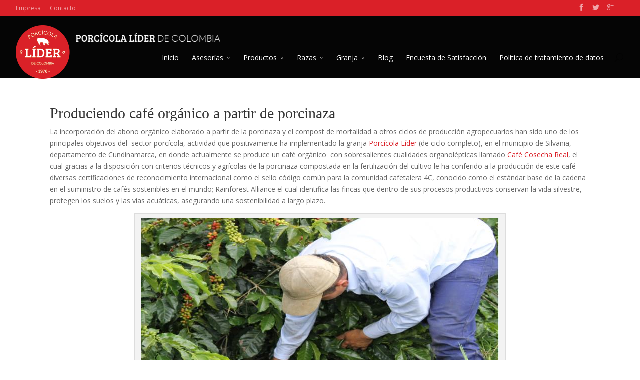

--- FILE ---
content_type: text/html; charset=UTF-8
request_url: https://www.porcicolalider.com/tips/produciendo-cafe-organico-a-partir-de-porcinaza/
body_size: 12380
content:
<!DOCTYPE html>
<!--[if IE 6]>
<html id="ie6" lang="es">
<![endif]-->
<!--[if IE 7]>
<html id="ie7" lang="es">
<![endif]-->
<!--[if IE 8]>
<html id="ie8" lang="es">
<![endif]-->
<!--[if !(IE 6) | !(IE 7) | !(IE 8)  ]><!-->
<html lang="es">
<!--<![endif]-->
<head>
    <meta charset="UTF-8" />
    <title>Produciendo café orgánico a partir de porcinaza | Porcícola Líder de Colombia</title>
            
    
    <link rel="pingback" href="https://www.porcicolalider.com/xmlrpc.php" />

        <!--[if lt IE 9]>
    <script src="https://www.porcicolalider.com/wp-content/themes/plc/js/html5.js" type="text/javascript"></script>
    <![endif]-->

    <script type="text/javascript">
        document.documentElement.className = 'js';
    </script>

    <meta name='robots' content='max-image-preview:large' />
	<style>img:is([sizes="auto" i], [sizes^="auto," i]) { contain-intrinsic-size: 3000px 1500px }</style>
	<link rel='dns-prefetch' href='//fonts.googleapis.com' />
<link rel="alternate" type="application/rss+xml" title="Porcícola Líder de Colombia &raquo; Feed" href="https://www.porcicolalider.com/feed/" />
<link rel="alternate" type="application/rss+xml" title="Porcícola Líder de Colombia &raquo; Feed de los comentarios" href="https://www.porcicolalider.com/comments/feed/" />
<link rel="alternate" type="application/rss+xml" title="Porcícola Líder de Colombia &raquo; Comentario Produciendo café orgánico a partir de porcinaza del feed" href="https://www.porcicolalider.com/tips/produciendo-cafe-organico-a-partir-de-porcinaza/feed/" />
<script type="text/javascript">
/* <![CDATA[ */
window._wpemojiSettings = {"baseUrl":"https:\/\/s.w.org\/images\/core\/emoji\/16.0.1\/72x72\/","ext":".png","svgUrl":"https:\/\/s.w.org\/images\/core\/emoji\/16.0.1\/svg\/","svgExt":".svg","source":{"concatemoji":"https:\/\/www.porcicolalider.com\/wp-includes\/js\/wp-emoji-release.min.js?ver=6.8.3"}};
/*! This file is auto-generated */
!function(s,n){var o,i,e;function c(e){try{var t={supportTests:e,timestamp:(new Date).valueOf()};sessionStorage.setItem(o,JSON.stringify(t))}catch(e){}}function p(e,t,n){e.clearRect(0,0,e.canvas.width,e.canvas.height),e.fillText(t,0,0);var t=new Uint32Array(e.getImageData(0,0,e.canvas.width,e.canvas.height).data),a=(e.clearRect(0,0,e.canvas.width,e.canvas.height),e.fillText(n,0,0),new Uint32Array(e.getImageData(0,0,e.canvas.width,e.canvas.height).data));return t.every(function(e,t){return e===a[t]})}function u(e,t){e.clearRect(0,0,e.canvas.width,e.canvas.height),e.fillText(t,0,0);for(var n=e.getImageData(16,16,1,1),a=0;a<n.data.length;a++)if(0!==n.data[a])return!1;return!0}function f(e,t,n,a){switch(t){case"flag":return n(e,"\ud83c\udff3\ufe0f\u200d\u26a7\ufe0f","\ud83c\udff3\ufe0f\u200b\u26a7\ufe0f")?!1:!n(e,"\ud83c\udde8\ud83c\uddf6","\ud83c\udde8\u200b\ud83c\uddf6")&&!n(e,"\ud83c\udff4\udb40\udc67\udb40\udc62\udb40\udc65\udb40\udc6e\udb40\udc67\udb40\udc7f","\ud83c\udff4\u200b\udb40\udc67\u200b\udb40\udc62\u200b\udb40\udc65\u200b\udb40\udc6e\u200b\udb40\udc67\u200b\udb40\udc7f");case"emoji":return!a(e,"\ud83e\udedf")}return!1}function g(e,t,n,a){var r="undefined"!=typeof WorkerGlobalScope&&self instanceof WorkerGlobalScope?new OffscreenCanvas(300,150):s.createElement("canvas"),o=r.getContext("2d",{willReadFrequently:!0}),i=(o.textBaseline="top",o.font="600 32px Arial",{});return e.forEach(function(e){i[e]=t(o,e,n,a)}),i}function t(e){var t=s.createElement("script");t.src=e,t.defer=!0,s.head.appendChild(t)}"undefined"!=typeof Promise&&(o="wpEmojiSettingsSupports",i=["flag","emoji"],n.supports={everything:!0,everythingExceptFlag:!0},e=new Promise(function(e){s.addEventListener("DOMContentLoaded",e,{once:!0})}),new Promise(function(t){var n=function(){try{var e=JSON.parse(sessionStorage.getItem(o));if("object"==typeof e&&"number"==typeof e.timestamp&&(new Date).valueOf()<e.timestamp+604800&&"object"==typeof e.supportTests)return e.supportTests}catch(e){}return null}();if(!n){if("undefined"!=typeof Worker&&"undefined"!=typeof OffscreenCanvas&&"undefined"!=typeof URL&&URL.createObjectURL&&"undefined"!=typeof Blob)try{var e="postMessage("+g.toString()+"("+[JSON.stringify(i),f.toString(),p.toString(),u.toString()].join(",")+"));",a=new Blob([e],{type:"text/javascript"}),r=new Worker(URL.createObjectURL(a),{name:"wpTestEmojiSupports"});return void(r.onmessage=function(e){c(n=e.data),r.terminate(),t(n)})}catch(e){}c(n=g(i,f,p,u))}t(n)}).then(function(e){for(var t in e)n.supports[t]=e[t],n.supports.everything=n.supports.everything&&n.supports[t],"flag"!==t&&(n.supports.everythingExceptFlag=n.supports.everythingExceptFlag&&n.supports[t]);n.supports.everythingExceptFlag=n.supports.everythingExceptFlag&&!n.supports.flag,n.DOMReady=!1,n.readyCallback=function(){n.DOMReady=!0}}).then(function(){return e}).then(function(){var e;n.supports.everything||(n.readyCallback(),(e=n.source||{}).concatemoji?t(e.concatemoji):e.wpemoji&&e.twemoji&&(t(e.twemoji),t(e.wpemoji)))}))}((window,document),window._wpemojiSettings);
/* ]]> */
</script>
<meta content="Porcícola Líder de Colombia v.0.0.1" name="generator"/><style id='wp-emoji-styles-inline-css' type='text/css'>

	img.wp-smiley, img.emoji {
		display: inline !important;
		border: none !important;
		box-shadow: none !important;
		height: 1em !important;
		width: 1em !important;
		margin: 0 0.07em !important;
		vertical-align: -0.1em !important;
		background: none !important;
		padding: 0 !important;
	}
</style>
<link rel='stylesheet' id='wp-block-library-css' href='https://www.porcicolalider.com/wp-includes/css/dist/block-library/style.min.css?ver=6.8.3' type='text/css' media='all' />
<style id='classic-theme-styles-inline-css' type='text/css'>
/*! This file is auto-generated */
.wp-block-button__link{color:#fff;background-color:#32373c;border-radius:9999px;box-shadow:none;text-decoration:none;padding:calc(.667em + 2px) calc(1.333em + 2px);font-size:1.125em}.wp-block-file__button{background:#32373c;color:#fff;text-decoration:none}
</style>
<style id='global-styles-inline-css' type='text/css'>
:root{--wp--preset--aspect-ratio--square: 1;--wp--preset--aspect-ratio--4-3: 4/3;--wp--preset--aspect-ratio--3-4: 3/4;--wp--preset--aspect-ratio--3-2: 3/2;--wp--preset--aspect-ratio--2-3: 2/3;--wp--preset--aspect-ratio--16-9: 16/9;--wp--preset--aspect-ratio--9-16: 9/16;--wp--preset--color--black: #000000;--wp--preset--color--cyan-bluish-gray: #abb8c3;--wp--preset--color--white: #ffffff;--wp--preset--color--pale-pink: #f78da7;--wp--preset--color--vivid-red: #cf2e2e;--wp--preset--color--luminous-vivid-orange: #ff6900;--wp--preset--color--luminous-vivid-amber: #fcb900;--wp--preset--color--light-green-cyan: #7bdcb5;--wp--preset--color--vivid-green-cyan: #00d084;--wp--preset--color--pale-cyan-blue: #8ed1fc;--wp--preset--color--vivid-cyan-blue: #0693e3;--wp--preset--color--vivid-purple: #9b51e0;--wp--preset--gradient--vivid-cyan-blue-to-vivid-purple: linear-gradient(135deg,rgba(6,147,227,1) 0%,rgb(155,81,224) 100%);--wp--preset--gradient--light-green-cyan-to-vivid-green-cyan: linear-gradient(135deg,rgb(122,220,180) 0%,rgb(0,208,130) 100%);--wp--preset--gradient--luminous-vivid-amber-to-luminous-vivid-orange: linear-gradient(135deg,rgba(252,185,0,1) 0%,rgba(255,105,0,1) 100%);--wp--preset--gradient--luminous-vivid-orange-to-vivid-red: linear-gradient(135deg,rgba(255,105,0,1) 0%,rgb(207,46,46) 100%);--wp--preset--gradient--very-light-gray-to-cyan-bluish-gray: linear-gradient(135deg,rgb(238,238,238) 0%,rgb(169,184,195) 100%);--wp--preset--gradient--cool-to-warm-spectrum: linear-gradient(135deg,rgb(74,234,220) 0%,rgb(151,120,209) 20%,rgb(207,42,186) 40%,rgb(238,44,130) 60%,rgb(251,105,98) 80%,rgb(254,248,76) 100%);--wp--preset--gradient--blush-light-purple: linear-gradient(135deg,rgb(255,206,236) 0%,rgb(152,150,240) 100%);--wp--preset--gradient--blush-bordeaux: linear-gradient(135deg,rgb(254,205,165) 0%,rgb(254,45,45) 50%,rgb(107,0,62) 100%);--wp--preset--gradient--luminous-dusk: linear-gradient(135deg,rgb(255,203,112) 0%,rgb(199,81,192) 50%,rgb(65,88,208) 100%);--wp--preset--gradient--pale-ocean: linear-gradient(135deg,rgb(255,245,203) 0%,rgb(182,227,212) 50%,rgb(51,167,181) 100%);--wp--preset--gradient--electric-grass: linear-gradient(135deg,rgb(202,248,128) 0%,rgb(113,206,126) 100%);--wp--preset--gradient--midnight: linear-gradient(135deg,rgb(2,3,129) 0%,rgb(40,116,252) 100%);--wp--preset--font-size--small: 13px;--wp--preset--font-size--medium: 20px;--wp--preset--font-size--large: 36px;--wp--preset--font-size--x-large: 42px;--wp--preset--spacing--20: 0.44rem;--wp--preset--spacing--30: 0.67rem;--wp--preset--spacing--40: 1rem;--wp--preset--spacing--50: 1.5rem;--wp--preset--spacing--60: 2.25rem;--wp--preset--spacing--70: 3.38rem;--wp--preset--spacing--80: 5.06rem;--wp--preset--shadow--natural: 6px 6px 9px rgba(0, 0, 0, 0.2);--wp--preset--shadow--deep: 12px 12px 50px rgba(0, 0, 0, 0.4);--wp--preset--shadow--sharp: 6px 6px 0px rgba(0, 0, 0, 0.2);--wp--preset--shadow--outlined: 6px 6px 0px -3px rgba(255, 255, 255, 1), 6px 6px rgba(0, 0, 0, 1);--wp--preset--shadow--crisp: 6px 6px 0px rgba(0, 0, 0, 1);}:where(.is-layout-flex){gap: 0.5em;}:where(.is-layout-grid){gap: 0.5em;}body .is-layout-flex{display: flex;}.is-layout-flex{flex-wrap: wrap;align-items: center;}.is-layout-flex > :is(*, div){margin: 0;}body .is-layout-grid{display: grid;}.is-layout-grid > :is(*, div){margin: 0;}:where(.wp-block-columns.is-layout-flex){gap: 2em;}:where(.wp-block-columns.is-layout-grid){gap: 2em;}:where(.wp-block-post-template.is-layout-flex){gap: 1.25em;}:where(.wp-block-post-template.is-layout-grid){gap: 1.25em;}.has-black-color{color: var(--wp--preset--color--black) !important;}.has-cyan-bluish-gray-color{color: var(--wp--preset--color--cyan-bluish-gray) !important;}.has-white-color{color: var(--wp--preset--color--white) !important;}.has-pale-pink-color{color: var(--wp--preset--color--pale-pink) !important;}.has-vivid-red-color{color: var(--wp--preset--color--vivid-red) !important;}.has-luminous-vivid-orange-color{color: var(--wp--preset--color--luminous-vivid-orange) !important;}.has-luminous-vivid-amber-color{color: var(--wp--preset--color--luminous-vivid-amber) !important;}.has-light-green-cyan-color{color: var(--wp--preset--color--light-green-cyan) !important;}.has-vivid-green-cyan-color{color: var(--wp--preset--color--vivid-green-cyan) !important;}.has-pale-cyan-blue-color{color: var(--wp--preset--color--pale-cyan-blue) !important;}.has-vivid-cyan-blue-color{color: var(--wp--preset--color--vivid-cyan-blue) !important;}.has-vivid-purple-color{color: var(--wp--preset--color--vivid-purple) !important;}.has-black-background-color{background-color: var(--wp--preset--color--black) !important;}.has-cyan-bluish-gray-background-color{background-color: var(--wp--preset--color--cyan-bluish-gray) !important;}.has-white-background-color{background-color: var(--wp--preset--color--white) !important;}.has-pale-pink-background-color{background-color: var(--wp--preset--color--pale-pink) !important;}.has-vivid-red-background-color{background-color: var(--wp--preset--color--vivid-red) !important;}.has-luminous-vivid-orange-background-color{background-color: var(--wp--preset--color--luminous-vivid-orange) !important;}.has-luminous-vivid-amber-background-color{background-color: var(--wp--preset--color--luminous-vivid-amber) !important;}.has-light-green-cyan-background-color{background-color: var(--wp--preset--color--light-green-cyan) !important;}.has-vivid-green-cyan-background-color{background-color: var(--wp--preset--color--vivid-green-cyan) !important;}.has-pale-cyan-blue-background-color{background-color: var(--wp--preset--color--pale-cyan-blue) !important;}.has-vivid-cyan-blue-background-color{background-color: var(--wp--preset--color--vivid-cyan-blue) !important;}.has-vivid-purple-background-color{background-color: var(--wp--preset--color--vivid-purple) !important;}.has-black-border-color{border-color: var(--wp--preset--color--black) !important;}.has-cyan-bluish-gray-border-color{border-color: var(--wp--preset--color--cyan-bluish-gray) !important;}.has-white-border-color{border-color: var(--wp--preset--color--white) !important;}.has-pale-pink-border-color{border-color: var(--wp--preset--color--pale-pink) !important;}.has-vivid-red-border-color{border-color: var(--wp--preset--color--vivid-red) !important;}.has-luminous-vivid-orange-border-color{border-color: var(--wp--preset--color--luminous-vivid-orange) !important;}.has-luminous-vivid-amber-border-color{border-color: var(--wp--preset--color--luminous-vivid-amber) !important;}.has-light-green-cyan-border-color{border-color: var(--wp--preset--color--light-green-cyan) !important;}.has-vivid-green-cyan-border-color{border-color: var(--wp--preset--color--vivid-green-cyan) !important;}.has-pale-cyan-blue-border-color{border-color: var(--wp--preset--color--pale-cyan-blue) !important;}.has-vivid-cyan-blue-border-color{border-color: var(--wp--preset--color--vivid-cyan-blue) !important;}.has-vivid-purple-border-color{border-color: var(--wp--preset--color--vivid-purple) !important;}.has-vivid-cyan-blue-to-vivid-purple-gradient-background{background: var(--wp--preset--gradient--vivid-cyan-blue-to-vivid-purple) !important;}.has-light-green-cyan-to-vivid-green-cyan-gradient-background{background: var(--wp--preset--gradient--light-green-cyan-to-vivid-green-cyan) !important;}.has-luminous-vivid-amber-to-luminous-vivid-orange-gradient-background{background: var(--wp--preset--gradient--luminous-vivid-amber-to-luminous-vivid-orange) !important;}.has-luminous-vivid-orange-to-vivid-red-gradient-background{background: var(--wp--preset--gradient--luminous-vivid-orange-to-vivid-red) !important;}.has-very-light-gray-to-cyan-bluish-gray-gradient-background{background: var(--wp--preset--gradient--very-light-gray-to-cyan-bluish-gray) !important;}.has-cool-to-warm-spectrum-gradient-background{background: var(--wp--preset--gradient--cool-to-warm-spectrum) !important;}.has-blush-light-purple-gradient-background{background: var(--wp--preset--gradient--blush-light-purple) !important;}.has-blush-bordeaux-gradient-background{background: var(--wp--preset--gradient--blush-bordeaux) !important;}.has-luminous-dusk-gradient-background{background: var(--wp--preset--gradient--luminous-dusk) !important;}.has-pale-ocean-gradient-background{background: var(--wp--preset--gradient--pale-ocean) !important;}.has-electric-grass-gradient-background{background: var(--wp--preset--gradient--electric-grass) !important;}.has-midnight-gradient-background{background: var(--wp--preset--gradient--midnight) !important;}.has-small-font-size{font-size: var(--wp--preset--font-size--small) !important;}.has-medium-font-size{font-size: var(--wp--preset--font-size--medium) !important;}.has-large-font-size{font-size: var(--wp--preset--font-size--large) !important;}.has-x-large-font-size{font-size: var(--wp--preset--font-size--x-large) !important;}
:where(.wp-block-post-template.is-layout-flex){gap: 1.25em;}:where(.wp-block-post-template.is-layout-grid){gap: 1.25em;}
:where(.wp-block-columns.is-layout-flex){gap: 2em;}:where(.wp-block-columns.is-layout-grid){gap: 2em;}
:root :where(.wp-block-pullquote){font-size: 1.5em;line-height: 1.6;}
</style>
<link rel='stylesheet' id='contact-form-7-css' href='https://www.porcicolalider.com/wp-content/plugins/contact-form-7/includes/css/styles.css?ver=6.1.4' type='text/css' media='all' />
<link rel='stylesheet' id='divi-fonts-css' href='https://fonts.googleapis.com/css?family=Open+Sans:300italic,400italic,700italic,800italic,400,300,700,800&#038;subset=latin,latin-ext' type='text/css' media='all' />
<link rel='stylesheet' id='plc-css' href='https://www.porcicolalider.com/wp-content/themes/plc/css/plc.min.css?ver=0.0.1' type='text/css' media='all' />
<link rel='stylesheet' id='et-shortcodes-css-css' href='https://www.porcicolalider.com/wp-content/themes/plc/epanel/shortcodes/css/shortcodes.css?ver=3.0' type='text/css' media='all' />
<link rel='stylesheet' id='et-shortcodes-responsive-css-css' href='https://www.porcicolalider.com/wp-content/themes/plc/epanel/shortcodes/css/shortcodes_responsive.css?ver=3.0' type='text/css' media='all' />
<script type="text/javascript" src="https://www.porcicolalider.com/wp-includes/js/jquery/jquery.min.js?ver=3.7.1" id="jquery-core-js"></script>
<script type="text/javascript" src="https://www.porcicolalider.com/wp-includes/js/jquery/jquery-migrate.min.js?ver=3.4.1" id="jquery-migrate-js"></script>
<link rel="https://api.w.org/" href="https://www.porcicolalider.com/wp-json/" /><link rel="alternate" title="JSON" type="application/json" href="https://www.porcicolalider.com/wp-json/wp/v2/posts/404" /><link rel="EditURI" type="application/rsd+xml" title="RSD" href="https://www.porcicolalider.com/xmlrpc.php?rsd" />
<meta name="generator" content="WordPress 6.8.3" />
<link rel="canonical" href="https://www.porcicolalider.com/tips/produciendo-cafe-organico-a-partir-de-porcinaza/" />
<link rel='shortlink' href='https://www.porcicolalider.com/?p=404' />
<link rel="alternate" title="oEmbed (JSON)" type="application/json+oembed" href="https://www.porcicolalider.com/wp-json/oembed/1.0/embed?url=https%3A%2F%2Fwww.porcicolalider.com%2Ftips%2Fproduciendo-cafe-organico-a-partir-de-porcinaza%2F" />
<link rel="alternate" title="oEmbed (XML)" type="text/xml+oembed" href="https://www.porcicolalider.com/wp-json/oembed/1.0/embed?url=https%3A%2F%2Fwww.porcicolalider.com%2Ftips%2Fproduciendo-cafe-organico-a-partir-de-porcinaza%2F&#038;format=xml" />
<meta name="viewport" content="width=device-width, initial-scale=1.0, maximum-scale=1.0, user-scalable=0" />	<style>
		a { color: #da2028; }

		body { color: #666666; }

		.et_pb_counter_amount, .et_pb_featured_table .et_pb_pricing_heading, .et_quote_content, .et_link_content, .et_audio_content { background-color: #da2028; }

		#main-header, #main-header .nav li ul, .et-search-form, #main-header .et_mobile_menu { background-color: #050505; }

		#top-header, #et-secondary-nav li ul { background-color: #da2028; }

		.woocommerce a.button.alt, .woocommerce-page a.button.alt, .woocommerce button.button.alt, .woocommerce-page button.button.alt, .woocommerce input.button.alt, .woocommerce-page input.button.alt, .woocommerce #respond input#submit.alt, .woocommerce-page #respond input#submit.alt, .woocommerce #content input.button.alt, .woocommerce-page #content input.button.alt, .woocommerce a.button, .woocommerce-page a.button, .woocommerce button.button, .woocommerce-page button.button, .woocommerce input.button, .woocommerce-page input.button, .woocommerce #respond input#submit, .woocommerce-page #respond input#submit, .woocommerce #content input.button, .woocommerce-page #content input.button, .woocommerce-message, .woocommerce-error, .woocommerce-info { background: #da2028 !important; }

		#et_search_icon:hover, .mobile_menu_bar:before, .footer-widget h4, .et-social-icon a:hover, .comment-reply-link, .form-submit input, .et_pb_sum, .et_pb_pricing li a, .et_pb_pricing_table_button, .et_overlay:before, .entry-summary p.price ins, .woocommerce div.product span.price, .woocommerce-page div.product span.price, .woocommerce #content div.product span.price, .woocommerce-page #content div.product span.price, .woocommerce div.product p.price, .woocommerce-page div.product p.price, .woocommerce #content div.product p.price, .woocommerce-page #content div.product p.price, .et_pb_member_social_links a:hover { color: #da2028 !important; }

		.woocommerce .star-rating span:before, .woocommerce-page .star-rating span:before, .et_pb_widget li a:hover, .et_pb_bg_layout_light .et_pb_promo_button, .et_pb_bg_layout_light .et_pb_more_button, .et_pb_filterable_portfolio .et_pb_portfolio_filters li a.active, .et_pb_filterable_portfolio .et_pb_portofolio_pagination ul li a.active, .et_pb_gallery .et_pb_gallery_pagination ul li a.active, .wp-pagenavi span.current, .wp-pagenavi a:hover, .et_pb_contact_submit, .et_password_protected_form .et_submit_button, .et_pb_bg_layout_light .et_pb_newsletter_button, .nav-single a, .posted_in a { color: #da2028 !important; }

		.et-search-form, .nav li ul, .et_mobile_menu, .footer-widget li:before, .et_pb_pricing li:before, blockquote { border-color: #da2028; }

		#main-footer { background-color: #da2028; }

		#top-menu a { color: #ffffff; }

		#top-menu li.current-menu-ancestor > a, #top-menu li.current-menu-item > a, .bottom-nav li.current-menu-item > a { color: #da2028; }

		</style>
<link rel="shortcut icon" href="//res.cloudinary.com/magomu/plc/favicon.ico" />

</head>
<body class="wp-singular post-template-default single single-post postid-404 single-format-standard wp-theme-plc et_fixed_nav et_cover_background et_secondary_nav_enabled osx et_full_width_page chrome">
    <div id="page-container">

            <div id="top-header" class="et_nav_text_color_light">
            <div class="container clearfix">
		<ul id="et-secondary-nav" class="menu"><li class="menu-item menu-item-type-post_type menu-item-object-page menu-item-397"><a href="https://www.porcicolalider.com/empresa/">Empresa</a></li>
<li class="menu-item menu-item-type-post_type menu-item-object-page menu-item-398"><a href="https://www.porcicolalider.com/contacto/">Contacto</a></li>
</ul>
            
                <div id="et-secondary-menu">
                <ul class="et-social-icons">

	<li class="et-social-icon et-social-facebook">
		<a href="https://www.facebook.com/porcicolalider" class="icon">
			<span>Facebook</span>
		</a>
	</li>
	<li class="et-social-icon et-social-twitter">
		<a href="https://twitter.com/porcicolalider" class="icon">
			<span>Twitter</span>
		</a>
	</li>
	<li class="et-social-icon et-social-google-plus">
		<a href="https://plus.google.com/+Porcicolalider" class="icon">
			<span>Google</span>
		</a>
	</li>

</ul>                </div> <!-- #et-secondary-menu -->

            </div> <!-- .container -->
        </div> <!-- #top-header -->
    
        <header id="main-header" class="et_nav_text_color_dark">
            <div class="container clearfix">
                            <a href="https://www.porcicolalider.com/">
                    <img src="//res.cloudinary.com/magomu/plc/Porcícola-Líder-de-Colombia.png" alt="Porcícola Líder de Colombia" id="logo" />
                </a>

                <div id="et-top-navigation">
                    <nav id="top-menu-nav">
                    <ul id="top-menu" class="nav"><li id="menu-item-170" class="menu-item menu-item-type-post_type menu-item-object-page menu-item-home menu-item-170"><a href="https://www.porcicolalider.com/">Inicio</a></li>
<li id="menu-item-373" class="menu-item menu-item-type-taxonomy menu-item-object-category menu-item-has-children menu-item-373"><a href="https://www.porcicolalider.com/porcicola/asesorias/">Asesorías</a>
<ul class="sub-menu">
	<li id="menu-item-379" class="menu-item menu-item-type-custom menu-item-object-custom menu-item-379"><a href="/servicios/asesoria-financiera">Asesoría financiera</a></li>
	<li id="menu-item-378" class="menu-item menu-item-type-custom menu-item-object-custom menu-item-378"><a href="/servicios/asesoria-comercializacion">Asesoría comercialización</a></li>
	<li id="menu-item-374" class="menu-item menu-item-type-custom menu-item-object-custom menu-item-374"><a href="/servicios/asesoria-organizacional">Asesoría organizacional</a></li>
	<li id="menu-item-375" class="menu-item menu-item-type-custom menu-item-object-custom menu-item-375"><a href="/servicios/asesoria-tecnica">Asesoría técnica</a></li>
	<li id="menu-item-376" class="menu-item menu-item-type-custom menu-item-object-custom menu-item-376"><a href="/servicios/asesoria-medioambiental">Asesoría medioambiental</a></li>
	<li id="menu-item-377" class="menu-item menu-item-type-custom menu-item-object-custom menu-item-377"><a href="/servicios/asesoria-certificaciones">Asesoría certificaciones</a></li>
</ul>
</li>
<li id="menu-item-135" class="menu-item menu-item-type-taxonomy menu-item-object-category menu-item-has-children menu-item-135"><a href="https://www.porcicolalider.com/porcicola/productos/">Productos</a>
<ul class="sub-menu">
	<li id="menu-item-136" class="menu-item menu-item-type-custom menu-item-object-custom menu-item-136"><a href="/productos/cerdos-comerciales">Cerdos comerciales</a></li>
	<li id="menu-item-137" class="menu-item menu-item-type-custom menu-item-object-custom menu-item-137"><a href="/productos/pie-de-cria">Pie de cría</a></li>
	<li id="menu-item-387" class="menu-item menu-item-type-custom menu-item-object-custom menu-item-387"><a href="/productos/pajillas-para-inseminacion">Pajillas</a></li>
</ul>
</li>
<li id="menu-item-179" class="menu-item menu-item-type-taxonomy menu-item-object-category menu-item-has-children menu-item-179"><a href="https://www.porcicolalider.com/porcicola/razas/">Razas</a>
<ul class="sub-menu">
	<li id="menu-item-138" class="menu-item menu-item-type-custom menu-item-object-custom menu-item-138"><a href="/razas/landrace">Landrace</a></li>
	<li id="menu-item-139" class="menu-item menu-item-type-custom menu-item-object-custom menu-item-139"><a href="/razas/duroc">Duroc</a></li>
	<li id="menu-item-140" class="menu-item menu-item-type-custom menu-item-object-custom menu-item-140"><a href="/razas/large-white">Large White</a></li>
	<li id="menu-item-141" class="menu-item menu-item-type-custom menu-item-object-custom menu-item-141"><a href="/razas/pietrain">Pietrain</a></li>
	<li id="menu-item-142" class="menu-item menu-item-type-custom menu-item-object-custom menu-item-142"><a href="/razas/hamp-shire">Hamp Shire</a></li>
</ul>
</li>
<li id="menu-item-145" class="menu-item menu-item-type-taxonomy menu-item-object-category menu-item-has-children menu-item-145"><a href="https://www.porcicolalider.com/porcicola/granja/">Granja</a>
<ul class="sub-menu">
	<li id="menu-item-151" class="menu-item menu-item-type-custom menu-item-object-custom menu-item-151"><a href="/granja/impacto-ambiental">Impacto Ambiental</a></li>
	<li id="menu-item-146" class="menu-item menu-item-type-custom menu-item-object-custom menu-item-146"><a href="/granja/impacto-social">Impacto Social</a></li>
</ul>
</li>
<li id="menu-item-400" class="menu-item menu-item-type-post_type menu-item-object-page menu-item-400"><a href="https://www.porcicolalider.com/blog/">Blog</a></li>
<li id="menu-item-688" class="menu-item menu-item-type-post_type menu-item-object-post menu-item-688"><a href="https://www.porcicolalider.com/noticias/encuesta-de-satisfaccion-del-cliente-porcicola-lider-de-colombia-sas/">Encuesta de Satisfacción</a></li>
<li id="menu-item-689" class="menu-item menu-item-type-post_type menu-item-object-post menu-item-689"><a href="https://www.porcicolalider.com/impacto-social/politica-de-tratamiento-de-datos-porcicola-lider-de-colombia/">Política de tratamiento de datos</a></li>
</ul>                    </nav>

                    
                                        <div id="et_top_search">
                        <span id="et_search_icon"></span>
                        <form role="search" method="get" class="et-search-form et-hidden" action="https://www.porcicolalider.com/">
                        <input type="search" class="et-search-field" placeholder="Search &hellip;" value="" name="s" title="Search for:" />                        </form>
                    </div>
                    
                    <div id="et_mobile_nav_menu">
			<a href="#" class="mobile_nav closed">
				<span class="select_page">Seleccionar página</span>
				<span class="mobile_menu_bar"></span>
			</a>
		</div>                </div> <!-- #et-top-navigation -->
            </div> <!-- .container -->
        </header> <!-- #main-header -->

        <div id="et-main-area">
<div id="main-content">
    <div class="container">
        <div id="content-area" class="clearfix">
                            
                <article id="post-404" class="et_pb_post post-404 post type-post status-publish format-standard has-post-thumbnail hentry category-tips tag-porcinaza">
                    <h1 class="">Produciendo café orgánico a partir de porcinaza</h1>

                
                    
                    <div class="entry-content">
                    <p>La incorporación del abono orgánico elaborado a partir de la porcinaza y el compost de mortalidad a otros ciclos de producción agropecuarios han sido uno de los principales objetivos del  sector porcícola, actividad que positivamente ha implementado la granja <a href="https://www.porcicolalider.com">Porcícola Líder</a> (de ciclo completo), en el municipio de Silvania, departamento de Cundinamarca, en donde actualmente se produce un café orgánico  con sobresalientes cualidades organolépticas llamado <a href="https://www.cafecosechareal.com">Café Cosecha Real</a>, el cual gracias a la disposición con criterios técnicos y agrícolas de la porcinaza compostada en la fertilización del cultivo le ha conferido a la producción de este café diversas certificaciones de reconocimiento internacional como el sello código común para la comunidad cafetalera 4C, conocido como el estándar base de la cadena en el suministro de cafés sostenibles en el mundo; Rainforest Alliance el cual identifica las fincas que dentro de sus procesos productivos conservan la vida silvestre, protegen los suelos y las vías acuáticas, asegurando una sostenibilidad a largo plazo.</p>
<div id="attachment_405" style="width: 725px" class="wp-caption aligncenter"><img fetchpriority="high" decoding="async" aria-describedby="caption-attachment-405" class="size-full wp-image-405" src="https://www.porcicolalider.com/uploads/Fertilización-del-cultivo-de-café-a-partir-de-compost-de-porcinaza.jpg" alt="Fertilizacion del cultivo de cafe a partir de compost de porcinaza" width="715" height="370" srcset="https://www.porcicolalider.com/wp-content/uploads/Fertilización-del-cultivo-de-café-a-partir-de-compost-de-porcinaza.jpg 715w, https://www.porcicolalider.com/wp-content/uploads/Fertilización-del-cultivo-de-café-a-partir-de-compost-de-porcinaza-300x155.jpg 300w" sizes="(max-width: 715px) 100vw, 715px" /><p id="caption-attachment-405" class="wp-caption-text">Fertilizacion del cultivo de cafe a partir de compost de porcinaza</p></div>
<p>Otra de las certificaciones es la USDA NOP, indispensable para ingresar productos orgánicos a los Estados Unidos y en trámite esta la certificación JAS requerida en Japón para la comercialización de productos orgánicos en ese país; es de resaltar que el aporte químico y físico hecho por el compost elaborado con porcinaza, cacota, cisco, residuos vegetales, microorganismos eficientes y harina de roca en el cultivo de café no solo ha logrado conseguir el rendimiento de 2 toneladas por hectárea de café pergamino seco al año, sino también ha facilitado la recuperación de zonas erosionadas (restaurando la flora y fauna) y el manejo racional de los recursos hídricos disponibles de la granja, gracias a la mejora de las condiciones físicas, nutricionales y microbiológicas del suelo.</p>
<div id="attachment_406" style="width: 499px" class="wp-caption aligncenter"><img decoding="async" aria-describedby="caption-attachment-406" class="size-full wp-image-406" src="https://www.porcicolalider.com/uploads/Compostaje-de-porcinaza-para-la-producción-de-café-orgánico.jpg" alt="Compostaje de porcinaza para la produccion de cafe organico" width="489" height="479" srcset="https://www.porcicolalider.com/wp-content/uploads/Compostaje-de-porcinaza-para-la-producción-de-café-orgánico.jpg 489w, https://www.porcicolalider.com/wp-content/uploads/Compostaje-de-porcinaza-para-la-producción-de-café-orgánico-300x294.jpg 300w" sizes="(max-width: 489px) 100vw, 489px" /><p id="caption-attachment-406" class="wp-caption-text">Compostaje de porcinaza para la produccion de cafe organico</p></div>
<p>En este caso particular, toda la porcinaza generada en la granja de aproximadamente 300 hembras de cría, se utiliza para la fertilización de 15 hectáreas de café con una densidad de siembra de 5000 plantas por hectárea, haciendo un aporte de 2  kilogramos de compost por planta cada 4 meses.</p>
<p>&#8212;-</p>
<pre>Este artículo fue publicado originalmente por <a href="http://porkcolombia.co/">PorkColombia</a> en el <a href="http://asociados.porkcolombia.co/porcicultores/images/porcicultores/publicaciones/Boletin-ambiental-7.pdf">Boletín Informativo No. 7</a>.</pre>
                    </div> <!-- .entry-content -->

                    
                                    </article> <!-- .et_pb_post -->

                            
    
        </div> <!-- #content-area -->
    </div> <!-- .container -->
</div> <!-- #main-content -->

<div id='plc-since'><img src='//res.cloudinary.com/magomu/plc/desde.png' alt='Porcícola Líder de Colombia desde 1967'></div>

            <footer id="main-footer">
                
<div class="container">
	<div id="footer-widgets" class="clearfix">
	<div class="footer-widget"><div id="nav_menu-3" class="fwidget et_pb_widget widget_nav_menu"><h4 class="title">Ofrecemos</h4><div class="menu-productos-container"><ul id="menu-productos" class="menu"><li id="menu-item-195" class="menu-item menu-item-type-custom menu-item-object-custom menu-item-195"><a href="/productos/cerdos-comerciales">Cerdos Comerciales</a></li>
<li id="menu-item-194" class="menu-item menu-item-type-custom menu-item-object-custom menu-item-194"><a href="/productos/pie-de-cria">Pie de cría</a></li>
<li id="menu-item-390" class="menu-item menu-item-type-custom menu-item-object-custom menu-item-390"><a href="/productos/pajillas-para-inseminacion">Pajillas</a></li>
<li id="menu-item-391" class="menu-item menu-item-type-taxonomy menu-item-object-category menu-item-391"><a href="https://www.porcicolalider.com/porcicola/asesorias/">Asesorías</a></li>
</ul></div></div> <!-- end .fwidget --></div> <!-- end .footer-widget --><div class="footer-widget"><div id="nav_menu-2" class="fwidget et_pb_widget widget_nav_menu"><h4 class="title">Nuestras razas</h4><div class="menu-razas-2-container"><ul id="menu-razas-2" class="menu"><li id="menu-item-189" class="menu-item menu-item-type-custom menu-item-object-custom menu-item-189"><a href="/razas/large-white">Large White</a></li>
<li id="menu-item-190" class="menu-item menu-item-type-custom menu-item-object-custom menu-item-190"><a href="/razas/hamp-shire">Hamp Shire</a></li>
<li id="menu-item-191" class="menu-item menu-item-type-custom menu-item-object-custom menu-item-191"><a href="/razas/pietrain">Pietrain</a></li>
<li id="menu-item-192" class="menu-item menu-item-type-custom menu-item-object-custom menu-item-192"><a href="/razas/landrace">Landrace</a></li>
<li id="menu-item-193" class="menu-item menu-item-type-custom menu-item-object-custom menu-item-193"><a href="/razas/duroc">Duroc</a></li>
</ul></div></div> <!-- end .fwidget --></div> <!-- end .footer-widget --><div class="footer-widget"><div id="text-3" class="fwidget et_pb_widget widget_text"><h4 class="title">Precio de referencia</h4>			<div class="textwidget"><p>Precio de referencia cerdo en pie:</p><div class="plc-qt-efege-quotes"><dl><dt>extra</dt><dd id='plc_qt_efege_extra'>0</dd><dt>primera</dt><dd id='plc_qt_efege_primera'>0</dd><dt>segunda</dt><dd id='plc_qt_efege_segunda'>0</dd></dl></div><a href="http://www.efege.com" rel="nofollow" target="_blank">Frigorífico Guadalupe</a></div>
		</div> <!-- end .fwidget --></div> <!-- end .footer-widget --><div class="footer-widget last"><div id="text-2" class="fwidget et_pb_widget widget_text"><h4 class="title">CONTACTO</h4>			<div class="textwidget"><p>Lunes a viernes: 8am &#8211; 5pm<br />
Sábados: 8am &#8211; 12pm<br />
313 499 2996<br />
Bogotá, Colombia</p>
<a href='/contacto' class='icon-button question-icon'>¿Tienes Preguntas?<span class='et-icon'></span></a>
</div>
		</div> <!-- end .fwidget --></div> <!-- end .footer-widget -->	</div> <!-- #footer-widgets -->
</div>	<!-- .container -->

        
                <div id="footer-bottom">
                    <div class="container clearfix">
                <ul class="et-social-icons">

	<li class="et-social-icon et-social-facebook">
		<a href="https://www.facebook.com/porcicolalider" class="icon">
			<span>Facebook</span>
		</a>
	</li>
	<li class="et-social-icon et-social-twitter">
		<a href="https://twitter.com/porcicolalider" class="icon">
			<span>Twitter</span>
		</a>
	</li>
	<li class="et-social-icon et-social-google-plus">
		<a href="https://plus.google.com/+Porcicolalider" class="icon">
			<span>Google</span>
		</a>
	</li>

</ul>
                        <p id="footer-info">
                            <a href="/contacto"><span id="et-info-email">Contacto</span></a>
                        </p>
                    </div>  <!-- .container -->
                </div>
            </footer> <!-- #main-footer -->
        </div> <!-- #et-main-area -->


    </div> <!-- #page-container -->

    <script type="speculationrules">
{"prefetch":[{"source":"document","where":{"and":[{"href_matches":"\/*"},{"not":{"href_matches":["\/wp-*.php","\/wp-admin\/*","\/wp-content\/uploads\/*","\/wp-content\/*","\/wp-content\/plugins\/*","\/wp-content\/themes\/plc\/*","\/*\\?(.+)"]}},{"not":{"selector_matches":"a[rel~=\"nofollow\"]"}},{"not":{"selector_matches":".no-prefetch, .no-prefetch a"}}]},"eagerness":"conservative"}]}
</script>
<script type="text/javascript" src="https://www.porcicolalider.com/wp-includes/js/dist/hooks.min.js?ver=4d63a3d491d11ffd8ac6" id="wp-hooks-js"></script>
<script type="text/javascript" src="https://www.porcicolalider.com/wp-includes/js/dist/i18n.min.js?ver=5e580eb46a90c2b997e6" id="wp-i18n-js"></script>
<script type="text/javascript" id="wp-i18n-js-after">
/* <![CDATA[ */
wp.i18n.setLocaleData( { 'text direction\u0004ltr': [ 'ltr' ] } );
/* ]]> */
</script>
<script type="text/javascript" src="https://www.porcicolalider.com/wp-content/plugins/contact-form-7/includes/swv/js/index.js?ver=6.1.4" id="swv-js"></script>
<script type="text/javascript" id="contact-form-7-js-translations">
/* <![CDATA[ */
( function( domain, translations ) {
	var localeData = translations.locale_data[ domain ] || translations.locale_data.messages;
	localeData[""].domain = domain;
	wp.i18n.setLocaleData( localeData, domain );
} )( "contact-form-7", {"translation-revision-date":"2025-12-01 15:45:40+0000","generator":"GlotPress\/4.0.3","domain":"messages","locale_data":{"messages":{"":{"domain":"messages","plural-forms":"nplurals=2; plural=n != 1;","lang":"es"},"This contact form is placed in the wrong place.":["Este formulario de contacto est\u00e1 situado en el lugar incorrecto."],"Error:":["Error:"]}},"comment":{"reference":"includes\/js\/index.js"}} );
/* ]]> */
</script>
<script type="text/javascript" id="contact-form-7-js-before">
/* <![CDATA[ */
var wpcf7 = {
    "api": {
        "root": "https:\/\/www.porcicolalider.com\/wp-json\/",
        "namespace": "contact-form-7\/v1"
    }
};
/* ]]> */
</script>
<script type="text/javascript" src="https://www.porcicolalider.com/wp-content/plugins/contact-form-7/includes/js/index.js?ver=6.1.4" id="contact-form-7-js"></script>
<script type="text/javascript" src="https://www.porcicolalider.com/wp-includes/js/comment-reply.min.js?ver=6.8.3" id="comment-reply-js" async="async" data-wp-strategy="async"></script>
<script type="text/javascript" src="https://www.porcicolalider.com/wp-content/themes/plc/js/jquery.fitvids.js?ver=0.0.1" id="divi-fitvids-js"></script>
<script type="text/javascript" src="https://www.porcicolalider.com/wp-content/themes/plc/js/waypoints.min.js?ver=0.0.1" id="waypoints-js"></script>
<script type="text/javascript" src="https://www.porcicolalider.com/wp-content/themes/plc/js/jquery.magnific-popup.js?ver=0.0.1" id="magnific-popup-js"></script>
<script type="text/javascript" id="divi-custom-script-js-extra">
/* <![CDATA[ */
var et_custom = {"ajaxurl":"https:\/\/www.porcicolalider.com\/wp-admin\/admin-ajax.php","images_uri":"https:\/\/www.porcicolalider.com\/wp-content\/themes\/plc\/images","et_load_nonce":"9a04bb08b3","subscription_failed":"Por favor, compruebe los campos de abajo para asegurarse de que ha introducido la informaci\u00f3n correcta.","fill":"Llenar","field":"campo","invalid":"Correo inv\u00e1lido","captcha":"Captcha","prev":"Anterior","previous":"Anterior","next":"Siguiente"};
/* ]]> */
</script>
<script type="text/javascript" src="https://www.porcicolalider.com/wp-content/themes/plc/js/custom.js?ver=0.0.1" id="divi-custom-script-js"></script>
</body>
</html>
